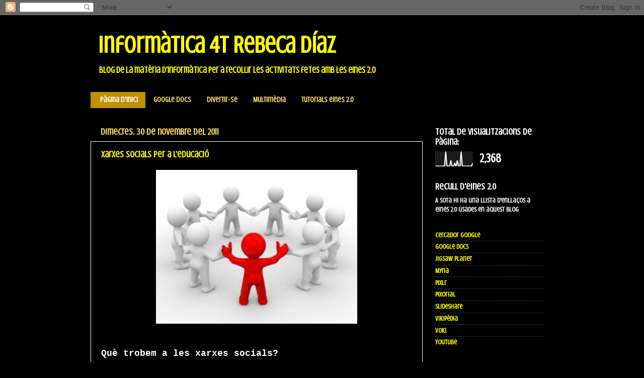

--- FILE ---
content_type: text/html; charset=UTF-8
request_url: https://rebekiiiitah.blogspot.com/
body_size: 14743
content:
<!DOCTYPE html>
<html class='v2' dir='ltr' lang='ca'>
<head>
<link href='https://www.blogger.com/static/v1/widgets/335934321-css_bundle_v2.css' rel='stylesheet' type='text/css'/>
<meta content='width=1100' name='viewport'/>
<meta content='text/html; charset=UTF-8' http-equiv='Content-Type'/>
<meta content='blogger' name='generator'/>
<link href='https://rebekiiiitah.blogspot.com/favicon.ico' rel='icon' type='image/x-icon'/>
<link href='http://rebekiiiitah.blogspot.com/' rel='canonical'/>
<link rel="alternate" type="application/atom+xml" title="Informàtica 4t Rebeca Díaz - Atom" href="https://rebekiiiitah.blogspot.com/feeds/posts/default" />
<link rel="alternate" type="application/rss+xml" title="Informàtica 4t Rebeca Díaz - RSS" href="https://rebekiiiitah.blogspot.com/feeds/posts/default?alt=rss" />
<link rel="service.post" type="application/atom+xml" title="Informàtica 4t Rebeca Díaz - Atom" href="https://www.blogger.com/feeds/1398396161695156377/posts/default" />
<link rel="me" href="https://www.blogger.com/profile/01630746820793482488" />
<!--Can't find substitution for tag [blog.ieCssRetrofitLinks]-->
<meta content='http://rebekiiiitah.blogspot.com/' property='og:url'/>
<meta content='Informàtica 4t Rebeca Díaz' property='og:title'/>
<meta content='Blog de la matèria d&#39;informàtica per a recollir les activitats fetes amb les eines 2.0' property='og:description'/>
<title>Informàtica 4t Rebeca Díaz</title>
<style type='text/css'>@font-face{font-family:'Crushed';font-style:normal;font-weight:400;font-display:swap;src:url(//fonts.gstatic.com/s/crushed/v32/U9Mc6dym6WXImTlFf1AVuaixPzHIug.woff2)format('woff2');unicode-range:U+0100-02BA,U+02BD-02C5,U+02C7-02CC,U+02CE-02D7,U+02DD-02FF,U+0304,U+0308,U+0329,U+1D00-1DBF,U+1E00-1E9F,U+1EF2-1EFF,U+2020,U+20A0-20AB,U+20AD-20C0,U+2113,U+2C60-2C7F,U+A720-A7FF;}@font-face{font-family:'Crushed';font-style:normal;font-weight:400;font-display:swap;src:url(//fonts.gstatic.com/s/crushed/v32/U9Mc6dym6WXImTlFf14VuaixPzE.woff2)format('woff2');unicode-range:U+0000-00FF,U+0131,U+0152-0153,U+02BB-02BC,U+02C6,U+02DA,U+02DC,U+0304,U+0308,U+0329,U+2000-206F,U+20AC,U+2122,U+2191,U+2193,U+2212,U+2215,U+FEFF,U+FFFD;}</style>
<style id='page-skin-1' type='text/css'><!--
/*-----------------------------------------------
Blogger Template Style
Name:     Picture Window
Designer: Blogger
URL:      www.blogger.com
----------------------------------------------- */
/* Content
----------------------------------------------- */
body {
font: normal bold 15px Crushed;
color: #ffffff;
background: #000000 none no-repeat scroll center center;
}
html body .region-inner {
min-width: 0;
max-width: 100%;
width: auto;
}
.content-outer {
font-size: 90%;
}
a:link {
text-decoration:none;
color: #ffff00;
}
a:visited {
text-decoration:none;
color: #f1c232;
}
a:hover {
text-decoration:underline;
color: #ffe599;
}
.content-outer {
background: transparent url(//www.blogblog.com/1kt/transparent/black50.png) repeat scroll top left;
-moz-border-radius: 0;
-webkit-border-radius: 0;
-goog-ms-border-radius: 0;
border-radius: 0;
-moz-box-shadow: 0 0 3px rgba(0, 0, 0, .15);
-webkit-box-shadow: 0 0 3px rgba(0, 0, 0, .15);
-goog-ms-box-shadow: 0 0 3px rgba(0, 0, 0, .15);
box-shadow: 0 0 3px rgba(0, 0, 0, .15);
margin: 0 auto;
}
.content-inner {
padding: 10px;
}
/* Header
----------------------------------------------- */
.header-outer {
background: transparent none repeat-x scroll top left;
_background-image: none;
color: #ffff00;
-moz-border-radius: 0;
-webkit-border-radius: 0;
-goog-ms-border-radius: 0;
border-radius: 0;
}
.Header img, .Header #header-inner {
-moz-border-radius: 0;
-webkit-border-radius: 0;
-goog-ms-border-radius: 0;
border-radius: 0;
}
.header-inner .Header .titlewrapper,
.header-inner .Header .descriptionwrapper {
padding-left: 30px;
padding-right: 30px;
}
.Header h1 {
font: normal bold 48px Crushed;
text-shadow: 1px 1px 3px rgba(0, 0, 0, 0.3);
}
.Header h1 a {
color: #ffff00;
}
.Header .description {
font-size: 130%;
}
/* Tabs
----------------------------------------------- */
.tabs-inner {
margin: .5em 15px 1em;
padding: 0;
}
.tabs-inner .section {
margin: 0;
}
.tabs-inner .widget ul {
padding: 0;
background: transparent none repeat scroll bottom;
-moz-border-radius: 0;
-webkit-border-radius: 0;
-goog-ms-border-radius: 0;
border-radius: 0;
}
.tabs-inner .widget li {
border: none;
}
.tabs-inner .widget li a {
display: inline-block;
padding: .5em 1em;
margin-right: 0;
color: #ffd966;
font: normal bold 15px Crushed;
-moz-border-radius: 0 0 0 0;
-webkit-border-top-left-radius: 0;
-webkit-border-top-right-radius: 0;
-goog-ms-border-radius: 0 0 0 0;
border-radius: 0 0 0 0;
background: transparent none no-repeat scroll top left;
border-right: 1px solid #000000;
}
.tabs-inner .widget li:first-child a {
padding-left: 1.25em;
-moz-border-radius-topleft: 0;
-moz-border-radius-bottomleft: 0;
-webkit-border-top-left-radius: 0;
-webkit-border-bottom-left-radius: 0;
-goog-ms-border-top-left-radius: 0;
-goog-ms-border-bottom-left-radius: 0;
border-top-left-radius: 0;
border-bottom-left-radius: 0;
}
.tabs-inner .widget li.selected a,
.tabs-inner .widget li a:hover {
position: relative;
z-index: 1;
background: #bf9000 none repeat scroll bottom;
color: #ffffff;
-moz-box-shadow: 0 0 0 rgba(0, 0, 0, .15);
-webkit-box-shadow: 0 0 0 rgba(0, 0, 0, .15);
-goog-ms-box-shadow: 0 0 0 rgba(0, 0, 0, .15);
box-shadow: 0 0 0 rgba(0, 0, 0, .15);
}
/* Headings
----------------------------------------------- */
h2 {
font: normal bold 18px Crushed;
text-transform: none;
color: #ffffff;
margin: .5em 0;
}
/* Main
----------------------------------------------- */
.main-outer {
background: transparent none repeat scroll top center;
-moz-border-radius: 0 0 0 0;
-webkit-border-top-left-radius: 0;
-webkit-border-top-right-radius: 0;
-webkit-border-bottom-left-radius: 0;
-webkit-border-bottom-right-radius: 0;
-goog-ms-border-radius: 0 0 0 0;
border-radius: 0 0 0 0;
-moz-box-shadow: 0 0 0 rgba(0, 0, 0, .15);
-webkit-box-shadow: 0 0 0 rgba(0, 0, 0, .15);
-goog-ms-box-shadow: 0 0 0 rgba(0, 0, 0, .15);
box-shadow: 0 0 0 rgba(0, 0, 0, .15);
}
.main-inner {
padding: 15px 20px 20px;
}
.main-inner .column-center-inner {
padding: 0 0;
}
.main-inner .column-left-inner {
padding-left: 0;
}
.main-inner .column-right-inner {
padding-right: 0;
}
/* Posts
----------------------------------------------- */
h3.post-title {
margin: 0;
font: normal bold 18px Crushed;
}
.comments h4 {
margin: 1em 0 0;
font: normal bold 18px Crushed;
}
.date-header span {
color: #ffd966;
}
.post-outer {
background-color: transparent;
border: solid 1px #ffffff;
-moz-border-radius: 0;
-webkit-border-radius: 0;
border-radius: 0;
-goog-ms-border-radius: 0;
padding: 15px 20px;
margin: 0 -20px 20px;
}
.post-body {
line-height: 1.4;
font-size: 110%;
position: relative;
}
.post-header {
margin: 0 0 1.5em;
color: #ffe599;
line-height: 1.6;
}
.post-footer {
margin: .5em 0 0;
color: #ffe599;
line-height: 1.6;
}
#blog-pager {
font-size: 140%
}
#comments .comment-author {
padding-top: 1.5em;
border-top: dashed 1px #ccc;
border-top: dashed 1px rgba(128, 128, 128, .5);
background-position: 0 1.5em;
}
#comments .comment-author:first-child {
padding-top: 0;
border-top: none;
}
.avatar-image-container {
margin: .2em 0 0;
}
/* Comments
----------------------------------------------- */
.comments .comments-content .icon.blog-author {
background-repeat: no-repeat;
background-image: url([data-uri]);
}
.comments .comments-content .loadmore a {
border-top: 1px solid #ffe599;
border-bottom: 1px solid #ffe599;
}
.comments .continue {
border-top: 2px solid #ffe599;
}
/* Widgets
----------------------------------------------- */
.widget ul, .widget #ArchiveList ul.flat {
padding: 0;
list-style: none;
}
.widget ul li, .widget #ArchiveList ul.flat li {
border-top: dashed 1px #ccc;
border-top: dashed 1px rgba(128, 128, 128, .5);
}
.widget ul li:first-child, .widget #ArchiveList ul.flat li:first-child {
border-top: none;
}
.widget .post-body ul {
list-style: disc;
}
.widget .post-body ul li {
border: none;
}
/* Footer
----------------------------------------------- */
.footer-outer {
color:#000000;
background: transparent none repeat scroll top center;
-moz-border-radius: 0 0 0 0;
-webkit-border-top-left-radius: 0;
-webkit-border-top-right-radius: 0;
-webkit-border-bottom-left-radius: 0;
-webkit-border-bottom-right-radius: 0;
-goog-ms-border-radius: 0 0 0 0;
border-radius: 0 0 0 0;
-moz-box-shadow: 0 0 0 rgba(0, 0, 0, .15);
-webkit-box-shadow: 0 0 0 rgba(0, 0, 0, .15);
-goog-ms-box-shadow: 0 0 0 rgba(0, 0, 0, .15);
box-shadow: 0 0 0 rgba(0, 0, 0, .15);
}
.footer-inner {
padding: 10px 20px 20px;
}
.footer-outer a {
color: #ffff00;
}
.footer-outer a:visited {
color: #f1c232;
}
.footer-outer a:hover {
color: #bf9000;
}
.footer-outer .widget h2 {
color: #000000;
}
/* Mobile
----------------------------------------------- */
html body.mobile {
height: auto;
}
html body.mobile {
min-height: 480px;
background-size: 100% auto;
}
.mobile .body-fauxcolumn-outer {
background: transparent none repeat scroll top left;
}
html .mobile .mobile-date-outer, html .mobile .blog-pager {
border-bottom: none;
background: transparent none repeat scroll top center;
margin-bottom: 10px;
}
.mobile .date-outer {
background: transparent none repeat scroll top center;
}
.mobile .header-outer, .mobile .main-outer,
.mobile .post-outer, .mobile .footer-outer {
-moz-border-radius: 0;
-webkit-border-radius: 0;
-goog-ms-border-radius: 0;
border-radius: 0;
}
.mobile .content-outer,
.mobile .main-outer,
.mobile .post-outer {
background: inherit;
border: none;
}
.mobile .content-outer {
font-size: 100%;
}
.mobile-link-button {
background-color: #ffff00;
}
.mobile-link-button a:link, .mobile-link-button a:visited {
color: transparent;
}
.mobile-index-contents {
color: #ffffff;
}
.mobile .tabs-inner .PageList .widget-content {
background: #bf9000 none repeat scroll bottom;
color: #ffffff;
}
.mobile .tabs-inner .PageList .widget-content .pagelist-arrow {
border-left: 1px solid #000000;
}

--></style>
<style id='template-skin-1' type='text/css'><!--
body {
min-width: 970px;
}
.content-outer, .content-fauxcolumn-outer, .region-inner {
min-width: 970px;
max-width: 970px;
_width: 970px;
}
.main-inner .columns {
padding-left: 0px;
padding-right: 260px;
}
.main-inner .fauxcolumn-center-outer {
left: 0px;
right: 260px;
/* IE6 does not respect left and right together */
_width: expression(this.parentNode.offsetWidth -
parseInt("0px") -
parseInt("260px") + 'px');
}
.main-inner .fauxcolumn-left-outer {
width: 0px;
}
.main-inner .fauxcolumn-right-outer {
width: 260px;
}
.main-inner .column-left-outer {
width: 0px;
right: 100%;
margin-left: -0px;
}
.main-inner .column-right-outer {
width: 260px;
margin-right: -260px;
}
#layout {
min-width: 0;
}
#layout .content-outer {
min-width: 0;
width: 800px;
}
#layout .region-inner {
min-width: 0;
width: auto;
}
body#layout div.add_widget {
padding: 8px;
}
body#layout div.add_widget a {
margin-left: 32px;
}
--></style>
<link href='https://www.blogger.com/dyn-css/authorization.css?targetBlogID=1398396161695156377&amp;zx=100f2f42-e9bd-4428-8651-177d9672cf19' media='none' onload='if(media!=&#39;all&#39;)media=&#39;all&#39;' rel='stylesheet'/><noscript><link href='https://www.blogger.com/dyn-css/authorization.css?targetBlogID=1398396161695156377&amp;zx=100f2f42-e9bd-4428-8651-177d9672cf19' rel='stylesheet'/></noscript>
<meta name='google-adsense-platform-account' content='ca-host-pub-1556223355139109'/>
<meta name='google-adsense-platform-domain' content='blogspot.com'/>

</head>
<body class='loading variant-screen'>
<div class='navbar section' id='navbar' name='Barra de navegació'><div class='widget Navbar' data-version='1' id='Navbar1'><script type="text/javascript">
    function setAttributeOnload(object, attribute, val) {
      if(window.addEventListener) {
        window.addEventListener('load',
          function(){ object[attribute] = val; }, false);
      } else {
        window.attachEvent('onload', function(){ object[attribute] = val; });
      }
    }
  </script>
<div id="navbar-iframe-container"></div>
<script type="text/javascript" src="https://apis.google.com/js/platform.js"></script>
<script type="text/javascript">
      gapi.load("gapi.iframes:gapi.iframes.style.bubble", function() {
        if (gapi.iframes && gapi.iframes.getContext) {
          gapi.iframes.getContext().openChild({
              url: 'https://www.blogger.com/navbar/1398396161695156377?origin\x3dhttps://rebekiiiitah.blogspot.com',
              where: document.getElementById("navbar-iframe-container"),
              id: "navbar-iframe"
          });
        }
      });
    </script><script type="text/javascript">
(function() {
var script = document.createElement('script');
script.type = 'text/javascript';
script.src = '//pagead2.googlesyndication.com/pagead/js/google_top_exp.js';
var head = document.getElementsByTagName('head')[0];
if (head) {
head.appendChild(script);
}})();
</script>
</div></div>
<div itemscope='itemscope' itemtype='http://schema.org/Blog' style='display: none;'>
<meta content='Informàtica 4t Rebeca Díaz' itemprop='name'/>
</div>
<div class='body-fauxcolumns'>
<div class='fauxcolumn-outer body-fauxcolumn-outer'>
<div class='cap-top'>
<div class='cap-left'></div>
<div class='cap-right'></div>
</div>
<div class='fauxborder-left'>
<div class='fauxborder-right'></div>
<div class='fauxcolumn-inner'>
</div>
</div>
<div class='cap-bottom'>
<div class='cap-left'></div>
<div class='cap-right'></div>
</div>
</div>
</div>
<div class='content'>
<div class='content-fauxcolumns'>
<div class='fauxcolumn-outer content-fauxcolumn-outer'>
<div class='cap-top'>
<div class='cap-left'></div>
<div class='cap-right'></div>
</div>
<div class='fauxborder-left'>
<div class='fauxborder-right'></div>
<div class='fauxcolumn-inner'>
</div>
</div>
<div class='cap-bottom'>
<div class='cap-left'></div>
<div class='cap-right'></div>
</div>
</div>
</div>
<div class='content-outer'>
<div class='content-cap-top cap-top'>
<div class='cap-left'></div>
<div class='cap-right'></div>
</div>
<div class='fauxborder-left content-fauxborder-left'>
<div class='fauxborder-right content-fauxborder-right'></div>
<div class='content-inner'>
<header>
<div class='header-outer'>
<div class='header-cap-top cap-top'>
<div class='cap-left'></div>
<div class='cap-right'></div>
</div>
<div class='fauxborder-left header-fauxborder-left'>
<div class='fauxborder-right header-fauxborder-right'></div>
<div class='region-inner header-inner'>
<div class='header section' id='header' name='Capçalera'><div class='widget Header' data-version='1' id='Header1'>
<div id='header-inner'>
<div class='titlewrapper'>
<h1 class='title'>
Informàtica 4t Rebeca Díaz
</h1>
</div>
<div class='descriptionwrapper'>
<p class='description'><span>Blog de la matèria d'informàtica per a recollir les activitats fetes amb les eines 2.0</span></p>
</div>
</div>
</div></div>
</div>
</div>
<div class='header-cap-bottom cap-bottom'>
<div class='cap-left'></div>
<div class='cap-right'></div>
</div>
</div>
</header>
<div class='tabs-outer'>
<div class='tabs-cap-top cap-top'>
<div class='cap-left'></div>
<div class='cap-right'></div>
</div>
<div class='fauxborder-left tabs-fauxborder-left'>
<div class='fauxborder-right tabs-fauxborder-right'></div>
<div class='region-inner tabs-inner'>
<div class='tabs section' id='crosscol' name='Multicolumnes'><div class='widget PageList' data-version='1' id='PageList1'>
<h2>Pàgines</h2>
<div class='widget-content'>
<ul>
<li class='selected'>
<a href='https://rebekiiiitah.blogspot.com/'>Pàgina d'inici</a>
</li>
<li>
<a href='https://rebekiiiitah.blogspot.com/p/google-docs.html'>Google Docs</a>
</li>
<li>
<a href='https://rebekiiiitah.blogspot.com/p/divertir-se.html'>Divertir-se</a>
</li>
<li>
<a href='https://rebekiiiitah.blogspot.com/p/multimedia.html'>Multimèdia</a>
</li>
<li>
<a href='https://rebekiiiitah.blogspot.com/p/tutorials-eines-20.html'>Tutorials eines 2.0</a>
</li>
</ul>
<div class='clear'></div>
</div>
</div></div>
<div class='tabs no-items section' id='crosscol-overflow' name='Cross-Column 2'></div>
</div>
</div>
<div class='tabs-cap-bottom cap-bottom'>
<div class='cap-left'></div>
<div class='cap-right'></div>
</div>
</div>
<div class='main-outer'>
<div class='main-cap-top cap-top'>
<div class='cap-left'></div>
<div class='cap-right'></div>
</div>
<div class='fauxborder-left main-fauxborder-left'>
<div class='fauxborder-right main-fauxborder-right'></div>
<div class='region-inner main-inner'>
<div class='columns fauxcolumns'>
<div class='fauxcolumn-outer fauxcolumn-center-outer'>
<div class='cap-top'>
<div class='cap-left'></div>
<div class='cap-right'></div>
</div>
<div class='fauxborder-left'>
<div class='fauxborder-right'></div>
<div class='fauxcolumn-inner'>
</div>
</div>
<div class='cap-bottom'>
<div class='cap-left'></div>
<div class='cap-right'></div>
</div>
</div>
<div class='fauxcolumn-outer fauxcolumn-left-outer'>
<div class='cap-top'>
<div class='cap-left'></div>
<div class='cap-right'></div>
</div>
<div class='fauxborder-left'>
<div class='fauxborder-right'></div>
<div class='fauxcolumn-inner'>
</div>
</div>
<div class='cap-bottom'>
<div class='cap-left'></div>
<div class='cap-right'></div>
</div>
</div>
<div class='fauxcolumn-outer fauxcolumn-right-outer'>
<div class='cap-top'>
<div class='cap-left'></div>
<div class='cap-right'></div>
</div>
<div class='fauxborder-left'>
<div class='fauxborder-right'></div>
<div class='fauxcolumn-inner'>
</div>
</div>
<div class='cap-bottom'>
<div class='cap-left'></div>
<div class='cap-right'></div>
</div>
</div>
<!-- corrects IE6 width calculation -->
<div class='columns-inner'>
<div class='column-center-outer'>
<div class='column-center-inner'>
<div class='main section' id='main' name='Principal'><div class='widget Blog' data-version='1' id='Blog1'>
<div class='blog-posts hfeed'>

          <div class="date-outer">
        
<h2 class='date-header'><span>dimecres, 30 de novembre del 2011</span></h2>

          <div class="date-posts">
        
<div class='post-outer'>
<div class='post hentry uncustomized-post-template' itemprop='blogPost' itemscope='itemscope' itemtype='http://schema.org/BlogPosting'>
<meta content='http://www.enriquedans.com/wp-content/uploads/2008/03/redessociales.jpg' itemprop='image_url'/>
<meta content='1398396161695156377' itemprop='blogId'/>
<meta content='20198208035265402' itemprop='postId'/>
<a name='20198208035265402'></a>
<h3 class='post-title entry-title' itemprop='name'>
<a href='https://rebekiiiitah.blogspot.com/2011/11/xarxes-socials-per-leducacio.html'>Xarxes socials per a l'educació</a>
</h3>
<div class='post-header'>
<div class='post-header-line-1'></div>
</div>
<div class='post-body entry-content' id='post-body-20198208035265402' itemprop='description articleBody'>
<div class="separator" style="clear: both; text-align: center;">
<a href="http://www.enriquedans.com/wp-content/uploads/2008/03/redessociales.jpg" imageanchor="1" style="margin-left: 1em; margin-right: 1em;"><span class="Apple-style-span" style="background-color: black; color: white;"><img border="0" height="306" src="https://lh3.googleusercontent.com/blogger_img_proxy/AEn0k_tT9pRU3P6CT0hmrcYsfYh6Ui9F-pQD6vrQjvRRhh61GSgvJNA0B0Z4fNVY_BremLR5PlFtI2aS-4gsP82khz5sSad6jYiPTfVCl7boGuoiVCwHFoqId0ru2cMMP4zAXRfFBaft7mQb7R52=s0-d" width="400"></span></a></div>
<span class="Apple-style-span" style="background-color: black; color: white;"><br /></span><br />
<b><span style="font-size: large;"><span style="background-color: black; color: white; font-family: 'Courier New', Courier, monospace;">Què trobem a les xarxes socials?</span></span></b><br />
<ul>
<li style="font-family: &quot;Courier New&quot;,Courier,monospace;"><span style="background-color: black; color: white; font-size: large;">Missatges en el perfil</span></li>
<li style="font-family: &quot;Courier New&quot;,Courier,monospace;"><span style="background-color: black; color: white; font-size: large;">Compartir objectes</span></li>
<li style="font-family: &quot;Courier New&quot;,Courier,monospace;"><span style="background-color: black; color: white; font-size: large;">Sistemes de conversa</span></li>
<li style="font-family: &quot;Courier New&quot;,Courier,monospace;"><span style="background-color: black; color: white; font-size: large;">Publicació de notes</span></li>
<li style="font-family: &quot;Courier New&quot;,Courier,monospace;"><span style="background-color: black; color: white; font-size: large;">Missatges privats</span></li>
<li style="font-family: &quot;Courier New&quot;,Courier,monospace;"><span style="background-color: black; color: white; font-size: large;">Comentaris en els objectes compartits</span></li>
<li style="font-family: &quot;Courier New&quot;,Courier,monospace;"><span style="background-color: black; color: white; font-size: large;">Grups</span></li>
<li><span style="font-size: large;"><span style="background-color: black; color: white; font-family: 'Courier New', Courier, monospace;">Xat individual o en grups</span></span></li>
</ul>
<br />
<div style='clear: both;'></div>
</div>
<div class='post-footer'>
<div class='post-footer-line post-footer-line-1'>
<span class='post-author vcard'>
Publicat per
<span class='fn' itemprop='author' itemscope='itemscope' itemtype='http://schema.org/Person'>
<meta content='https://www.blogger.com/profile/01630746820793482488' itemprop='url'/>
<a class='g-profile' href='https://www.blogger.com/profile/01630746820793482488' rel='author' title='author profile'>
<span itemprop='name'>Rebecca</span>
</a>
</span>
</span>
<span class='post-timestamp'>
a
<meta content='http://rebekiiiitah.blogspot.com/2011/11/xarxes-socials-per-leducacio.html' itemprop='url'/>
<a class='timestamp-link' href='https://rebekiiiitah.blogspot.com/2011/11/xarxes-socials-per-leducacio.html' rel='bookmark' title='permanent link'><abbr class='published' itemprop='datePublished' title='2011-11-30T12:21:00+01:00'>12:21</abbr></a>
</span>
<span class='post-comment-link'>
<a class='comment-link' href='https://rebekiiiitah.blogspot.com/2011/11/xarxes-socials-per-leducacio.html#comment-form' onclick=''>
Cap comentari:
  </a>
</span>
<span class='post-icons'>
<span class='item-control blog-admin pid-277550802'>
<a href='https://www.blogger.com/post-edit.g?blogID=1398396161695156377&postID=20198208035265402&from=pencil' title='Modificar el missatge'>
<img alt='' class='icon-action' height='18' src='https://resources.blogblog.com/img/icon18_edit_allbkg.gif' width='18'/>
</a>
</span>
</span>
<div class='post-share-buttons goog-inline-block'>
<a class='goog-inline-block share-button sb-email' href='https://www.blogger.com/share-post.g?blogID=1398396161695156377&postID=20198208035265402&target=email' target='_blank' title='Envia per correu electrònic'><span class='share-button-link-text'>Envia per correu electrònic</span></a><a class='goog-inline-block share-button sb-blog' href='https://www.blogger.com/share-post.g?blogID=1398396161695156377&postID=20198208035265402&target=blog' onclick='window.open(this.href, "_blank", "height=270,width=475"); return false;' target='_blank' title='BlogThis!'><span class='share-button-link-text'>BlogThis!</span></a><a class='goog-inline-block share-button sb-twitter' href='https://www.blogger.com/share-post.g?blogID=1398396161695156377&postID=20198208035265402&target=twitter' target='_blank' title='Comparteix a X'><span class='share-button-link-text'>Comparteix a X</span></a><a class='goog-inline-block share-button sb-facebook' href='https://www.blogger.com/share-post.g?blogID=1398396161695156377&postID=20198208035265402&target=facebook' onclick='window.open(this.href, "_blank", "height=430,width=640"); return false;' target='_blank' title='Comparteix a Facebook'><span class='share-button-link-text'>Comparteix a Facebook</span></a><a class='goog-inline-block share-button sb-pinterest' href='https://www.blogger.com/share-post.g?blogID=1398396161695156377&postID=20198208035265402&target=pinterest' target='_blank' title='Comparteix a Pinterest'><span class='share-button-link-text'>Comparteix a Pinterest</span></a>
</div>
</div>
<div class='post-footer-line post-footer-line-2'>
<span class='post-labels'>
Etiquetes de comentaris:
<a href='https://rebekiiiitah.blogspot.com/search/label/web%202.0' rel='tag'>web 2.0</a>,
<a href='https://rebekiiiitah.blogspot.com/search/label/xarxes%20socials' rel='tag'>xarxes socials</a>
</span>
</div>
<div class='post-footer-line post-footer-line-3'>
<span class='post-location'>
</span>
</div>
</div>
</div>
</div>

          </div></div>
        

          <div class="date-outer">
        
<h2 class='date-header'><span>dimarts, 25 d&#8217;octubre del 2011</span></h2>

          <div class="date-posts">
        
<div class='post-outer'>
<div class='post hentry uncustomized-post-template' itemprop='blogPost' itemscope='itemscope' itemtype='http://schema.org/BlogPosting'>
<meta content='1398396161695156377' itemprop='blogId'/>
<meta content='2856740181499272118' itemprop='postId'/>
<a name='2856740181499272118'></a>
<h3 class='post-title entry-title' itemprop='name'>
<a href='https://rebekiiiitah.blogspot.com/2011/10/que-son-les-eines-20.html'>Què són les eines 2.0?</a>
</h3>
<div class='post-header'>
<div class='post-header-line-1'></div>
</div>
<div class='post-body entry-content' id='post-body-2856740181499272118' itemprop='description articleBody'>
<div>
<span class="Apple-style-span" style="background-color: black; font-family: 'Courier New', Courier, monospace; font-size: large;"><span class="Apple-style-span" style="color: white;">Les eines 2.0 ens permeten usar internet per a: </span><b><span class="Apple-style-span" style="color: #bf9000;">Comunicar, Compartir, Col&#183;laborar i Divertir-se.</span></b></span><br />
<div>
<span class="Apple-style-span" style="background-color: black;"><span class="Apple-style-span" style="color: white;"><br /></span></span></div>
<div style="text-align: center;">
<span class="Apple-style-span" style="background-color: black;"><span class="Apple-style-span" style="color: white;"><iframe frameborder="0" height="420" src="http://www.dailymotion.com/embed/video/x2ax7x?foreground=%23EBD500&amp;highlight=%23F2A136&amp;background=%23171D18" width="560"></iframe></span></span></div>
</div>
<a href="http://www.dailymotion.com/video/x2ax7x_web-2-0-y-educacion_tech" target="_blank"></a><i><a href="http://www.dailymotion.com/eduprograms" target="_blank"><br /></a></i>
<div style='clear: both;'></div>
</div>
<div class='post-footer'>
<div class='post-footer-line post-footer-line-1'>
<span class='post-author vcard'>
Publicat per
<span class='fn' itemprop='author' itemscope='itemscope' itemtype='http://schema.org/Person'>
<meta content='https://www.blogger.com/profile/01630746820793482488' itemprop='url'/>
<a class='g-profile' href='https://www.blogger.com/profile/01630746820793482488' rel='author' title='author profile'>
<span itemprop='name'>Rebecca</span>
</a>
</span>
</span>
<span class='post-timestamp'>
a
<meta content='http://rebekiiiitah.blogspot.com/2011/10/que-son-les-eines-20.html' itemprop='url'/>
<a class='timestamp-link' href='https://rebekiiiitah.blogspot.com/2011/10/que-son-les-eines-20.html' rel='bookmark' title='permanent link'><abbr class='published' itemprop='datePublished' title='2011-10-25T10:45:00+02:00'>10:45</abbr></a>
</span>
<span class='post-comment-link'>
<a class='comment-link' href='https://rebekiiiitah.blogspot.com/2011/10/que-son-les-eines-20.html#comment-form' onclick=''>
Cap comentari:
  </a>
</span>
<span class='post-icons'>
<span class='item-control blog-admin pid-277550802'>
<a href='https://www.blogger.com/post-edit.g?blogID=1398396161695156377&postID=2856740181499272118&from=pencil' title='Modificar el missatge'>
<img alt='' class='icon-action' height='18' src='https://resources.blogblog.com/img/icon18_edit_allbkg.gif' width='18'/>
</a>
</span>
</span>
<div class='post-share-buttons goog-inline-block'>
<a class='goog-inline-block share-button sb-email' href='https://www.blogger.com/share-post.g?blogID=1398396161695156377&postID=2856740181499272118&target=email' target='_blank' title='Envia per correu electrònic'><span class='share-button-link-text'>Envia per correu electrònic</span></a><a class='goog-inline-block share-button sb-blog' href='https://www.blogger.com/share-post.g?blogID=1398396161695156377&postID=2856740181499272118&target=blog' onclick='window.open(this.href, "_blank", "height=270,width=475"); return false;' target='_blank' title='BlogThis!'><span class='share-button-link-text'>BlogThis!</span></a><a class='goog-inline-block share-button sb-twitter' href='https://www.blogger.com/share-post.g?blogID=1398396161695156377&postID=2856740181499272118&target=twitter' target='_blank' title='Comparteix a X'><span class='share-button-link-text'>Comparteix a X</span></a><a class='goog-inline-block share-button sb-facebook' href='https://www.blogger.com/share-post.g?blogID=1398396161695156377&postID=2856740181499272118&target=facebook' onclick='window.open(this.href, "_blank", "height=430,width=640"); return false;' target='_blank' title='Comparteix a Facebook'><span class='share-button-link-text'>Comparteix a Facebook</span></a><a class='goog-inline-block share-button sb-pinterest' href='https://www.blogger.com/share-post.g?blogID=1398396161695156377&postID=2856740181499272118&target=pinterest' target='_blank' title='Comparteix a Pinterest'><span class='share-button-link-text'>Comparteix a Pinterest</span></a>
</div>
</div>
<div class='post-footer-line post-footer-line-2'>
<span class='post-labels'>
Etiquetes de comentaris:
<a href='https://rebekiiiitah.blogspot.com/search/label/Blogger' rel='tag'>Blogger</a>,
<a href='https://rebekiiiitah.blogspot.com/search/label/eines%202.0' rel='tag'>eines 2.0</a>,
<a href='https://rebekiiiitah.blogspot.com/search/label/Google' rel='tag'>Google</a>,
<a href='https://rebekiiiitah.blogspot.com/search/label/web%202.0' rel='tag'>web 2.0</a>
</span>
</div>
<div class='post-footer-line post-footer-line-3'>
<span class='post-location'>
</span>
</div>
</div>
</div>
</div>

          </div></div>
        

          <div class="date-outer">
        
<h2 class='date-header'><span>divendres, 14 d&#8217;octubre del 2011</span></h2>

          <div class="date-posts">
        
<div class='post-outer'>
<div class='post hentry uncustomized-post-template' itemprop='blogPost' itemscope='itemscope' itemtype='http://schema.org/BlogPosting'>
<meta content='http://jenesaispop.com/wp-content/uploads/2010/02/blogger-logo.jpg' itemprop='image_url'/>
<meta content='1398396161695156377' itemprop='blogId'/>
<meta content='5535636255564863108' itemprop='postId'/>
<a name='5535636255564863108'></a>
<h3 class='post-title entry-title' itemprop='name'>
<a href='https://rebekiiiitah.blogspot.com/2011/10/creem-un-bloc-de-la-materia.html'>Creem un bloc de la matèria</a>
</h3>
<div class='post-header'>
<div class='post-header-line-1'></div>
</div>
<div class='post-body entry-content' id='post-body-5535636255564863108' itemprop='description articleBody'>
<div>
<span class="Apple-style-span"><span class="Apple-style-span" style="background-color: black; font-family: 'Courier New', Courier, monospace; font-size: large;"><span style="color: white;">Creem aquest blog</span><span class="Apple-style-span" style="color: white;"> per a recollir les diferents activitats que generarem amb les </span><b><span class="Apple-style-span" style="color: #f1c232;">eines 2.0</span></b></span></span></div>
<div>
<div>
<span class="Apple-style-span"><span class="Apple-style-span" style="background-color: black; color: white; font-family: 'Courier New', Courier, monospace; font-size: large;"><br /></span></span></div>
<div>
<span style="background-color: black; color: white; font-family: 'Courier New', Courier, monospace; font-size: large;">En
 els blogs hem de distingir entre la pàgina d'inici que és on es 
publiquen les entrades (posts, escrits, entrades, articles, ...) amb 
ordenació cronològica i les pàgines que no tenen aquesta ordenació 
cronològica.&nbsp;</span></div>
<div>
<span class="Apple-style-span"><span class="Apple-style-span" style="background-color: black; color: white; font-family: 'Courier New', Courier, monospace; font-size: large;"><br /></span></span></div>
<div>
<span style="background-color: black; color: white; font-family: 'Courier New', Courier, monospace; font-size: large;">També són importants les etiquetes i els comentaris.</span></div>
<div style="font-family: Verdana, sans-serif;">
<br /></div>
<div class="separator" style="clear: both; color: black; font-family: Verdana, sans-serif; text-align: center;">
<a href="http://jenesaispop.com/wp-content/uploads/2010/02/blogger-logo.jpg" imageanchor="1" style="margin-left: 1em; margin-right: 1em;"><img border="0" height="318" src="https://lh3.googleusercontent.com/blogger_img_proxy/AEn0k_sFvHuQy7kU1RwNbJMlw1Jtja_aQTaBinDfRnB18UmTGQu_07Gg106zH4x7UPR5ui3ZQRlvSJQqQzEdfj65s73mX_rH8iRNoy_W0qFIn8vva598rZ_S7KioKVjGOvV0hOAYt8a2=s0-d" width="320"></a></div>
<div class="separator" style="clear: both; color: black; font-family: Verdana, sans-serif; text-align: center;">
<a href="https://blogger.googleusercontent.com/img/b/R29vZ2xl/AVvXsEiCNGdS9RWXnPKvxR9n-1XKGyzGDT8PsZy2UaE_eMI8K8kyuk6VDolDmT8SW-yRP0N30J7J2cqQF8tkS6xQZVyIycpxRPPltSvLj1xKEZQSyKrCzamH2TgooAzmkKJzQKrL7xS-tUz9y3x6/s1600/blogger-logo.png" imageanchor="1" style="background-color: black; margin-left: 1em; margin-right: 1em;"><br /></a></div>
</div>
<span class="Apple-style-span" style="background-color: black;"><br /></span><br />
<span class="Apple-style-span" style="background-color: black;"><br /></span><br />
<br />
<div style='clear: both;'></div>
</div>
<div class='post-footer'>
<div class='post-footer-line post-footer-line-1'>
<span class='post-author vcard'>
Publicat per
<span class='fn' itemprop='author' itemscope='itemscope' itemtype='http://schema.org/Person'>
<meta content='https://www.blogger.com/profile/01630746820793482488' itemprop='url'/>
<a class='g-profile' href='https://www.blogger.com/profile/01630746820793482488' rel='author' title='author profile'>
<span itemprop='name'>Rebecca</span>
</a>
</span>
</span>
<span class='post-timestamp'>
a
<meta content='http://rebekiiiitah.blogspot.com/2011/10/creem-un-bloc-de-la-materia.html' itemprop='url'/>
<a class='timestamp-link' href='https://rebekiiiitah.blogspot.com/2011/10/creem-un-bloc-de-la-materia.html' rel='bookmark' title='permanent link'><abbr class='published' itemprop='datePublished' title='2011-10-14T10:24:00+02:00'>10:24</abbr></a>
</span>
<span class='post-comment-link'>
<a class='comment-link' href='https://rebekiiiitah.blogspot.com/2011/10/creem-un-bloc-de-la-materia.html#comment-form' onclick=''>
Cap comentari:
  </a>
</span>
<span class='post-icons'>
<span class='item-control blog-admin pid-277550802'>
<a href='https://www.blogger.com/post-edit.g?blogID=1398396161695156377&postID=5535636255564863108&from=pencil' title='Modificar el missatge'>
<img alt='' class='icon-action' height='18' src='https://resources.blogblog.com/img/icon18_edit_allbkg.gif' width='18'/>
</a>
</span>
</span>
<div class='post-share-buttons goog-inline-block'>
<a class='goog-inline-block share-button sb-email' href='https://www.blogger.com/share-post.g?blogID=1398396161695156377&postID=5535636255564863108&target=email' target='_blank' title='Envia per correu electrònic'><span class='share-button-link-text'>Envia per correu electrònic</span></a><a class='goog-inline-block share-button sb-blog' href='https://www.blogger.com/share-post.g?blogID=1398396161695156377&postID=5535636255564863108&target=blog' onclick='window.open(this.href, "_blank", "height=270,width=475"); return false;' target='_blank' title='BlogThis!'><span class='share-button-link-text'>BlogThis!</span></a><a class='goog-inline-block share-button sb-twitter' href='https://www.blogger.com/share-post.g?blogID=1398396161695156377&postID=5535636255564863108&target=twitter' target='_blank' title='Comparteix a X'><span class='share-button-link-text'>Comparteix a X</span></a><a class='goog-inline-block share-button sb-facebook' href='https://www.blogger.com/share-post.g?blogID=1398396161695156377&postID=5535636255564863108&target=facebook' onclick='window.open(this.href, "_blank", "height=430,width=640"); return false;' target='_blank' title='Comparteix a Facebook'><span class='share-button-link-text'>Comparteix a Facebook</span></a><a class='goog-inline-block share-button sb-pinterest' href='https://www.blogger.com/share-post.g?blogID=1398396161695156377&postID=5535636255564863108&target=pinterest' target='_blank' title='Comparteix a Pinterest'><span class='share-button-link-text'>Comparteix a Pinterest</span></a>
</div>
</div>
<div class='post-footer-line post-footer-line-2'>
<span class='post-labels'>
Etiquetes de comentaris:
<a href='https://rebekiiiitah.blogspot.com/search/label/Blogger' rel='tag'>Blogger</a>,
<a href='https://rebekiiiitah.blogspot.com/search/label/Google' rel='tag'>Google</a>,
<a href='https://rebekiiiitah.blogspot.com/search/label/web%202.0' rel='tag'>web 2.0</a>
</span>
</div>
<div class='post-footer-line post-footer-line-3'>
<span class='post-location'>
</span>
</div>
</div>
</div>
</div>

        </div></div>
      
</div>
<div class='blog-pager' id='blog-pager'>
<a class='home-link' href='https://rebekiiiitah.blogspot.com/'>Inici</a>
</div>
<div class='clear'></div>
<div class='blog-feeds'>
<div class='feed-links'>
Subscriure's a:
<a class='feed-link' href='https://rebekiiiitah.blogspot.com/feeds/posts/default' target='_blank' type='application/atom+xml'>Comentaris (Atom)</a>
</div>
</div>
</div></div>
</div>
</div>
<div class='column-left-outer'>
<div class='column-left-inner'>
<aside>
</aside>
</div>
</div>
<div class='column-right-outer'>
<div class='column-right-inner'>
<aside>
<div class='sidebar section' id='sidebar-right-1'><div class='widget Stats' data-version='1' id='Stats1'>
<h2>Total de visualitzacions de pàgina:</h2>
<div class='widget-content'>
<div id='Stats1_content' style='display: none;'>
<script src='https://www.gstatic.com/charts/loader.js' type='text/javascript'></script>
<span id='Stats1_sparklinespan' style='display:inline-block; width:75px; height:30px'></span>
<span class='counter-wrapper text-counter-wrapper' id='Stats1_totalCount'>
</span>
<div class='clear'></div>
</div>
</div>
</div><div class='widget Text' data-version='1' id='Text1'>
<h2 class='title'>Recull d'eines 2.0</h2>
<div class='widget-content'>
<span><span class="Apple-style-span" >A sota hi ha una llista d'enllaços a eines 2.0 usades en aquest blog</span><br/></span>
</div>
<div class='clear'></div>
</div><div class='widget LinkList' data-version='1' id='LinkList1'>
<div class='widget-content'>
<ul>
<li><a href='http://www.google.es/'>Cercador Google</a></li>
<li><a href='https://docs.google.com/'>Google DOCS</a></li>
<li><a href='http://www.jigsawplanet.com/'>Jigsaw Planet</a></li>
<li><a href='http://www.aviary.com/online/audio-editor'>Myna</a></li>
<li><a href='http://pixlr.com/editor/'>Pixlr</a></li>
<li><a href='http://www.pixorial.com/'>Pixorial</a></li>
<li><a href='http://www.slideshare.net/'>Slideshare</a></li>
<li><a href='http://ca.wikipedia.org/'>Vikipèdia</a></li>
<li><a href='http://www.voki.com/'>Voki</a></li>
<li><a href="//www.youtube.com/">YouTube</a></li>
</ul>
<div class='clear'></div>
</div>
</div><div class='widget BlogList' data-version='1' id='BlogList1'>
<h2 class='title'>Els blocs dels companys del grup 1</h2>
<div class='widget-content'>
<div class='blog-list-container' id='BlogList1_container'>
<ul id='BlogList1_blogs'>
<li style='display: block;'>
<div class='blog-icon'>
<img data-lateloadsrc='https://lh3.googleusercontent.com/blogger_img_proxy/AEn0k_slvZFoGTQVxYjarmnlQXGgUj6kcnoBWv2Wi9DiYp-08Lv-LDq37KOBF1SksIjGl5LnhlXZBRg7HSH44KHnyF6ansHqOZIv8E84tOY=s16-w16-h16' height='16' width='16'/>
</div>
<div class='blog-content'>
<div class='blog-title'>
<a href='http://rider013.blogspot.com/' target='_blank'>
Albert García</a>
</div>
<div class='item-content'>
</div>
</div>
<div style='clear: both;'></div>
</li>
<li style='display: block;'>
<div class='blog-icon'>
<img data-lateloadsrc='https://lh3.googleusercontent.com/blogger_img_proxy/AEn0k_tFzR7OZaWxj4BMDDGen597wL4XVSWnZQG0LnO5-g-MHYgeB597TTqGHQ5_cBaTxFTmvtRoCKMl3mNuP2E70yIg4MyND9-RVyWXHcU=s16-w16-h16' height='16' width='16'/>
</div>
<div class='blog-content'>
<div class='blog-title'>
<a href='http://rider052.blogspot.com/' target='_blank'>
Aleix Plana</a>
</div>
<div class='item-content'>
</div>
</div>
<div style='clear: both;'></div>
</li>
<li style='display: block;'>
<div class='blog-icon'>
<img data-lateloadsrc='https://lh3.googleusercontent.com/blogger_img_proxy/AEn0k_u9vMe41oaVg7FjP-u3_G5WD1vOKuaSddzre7iOc7vcjZqzphOHzVSek5WJqcKlTUbnXrCzWAL1svBB4KYwtqldzHODUDR7EZkYIZWt9-XZQw=s16-w16-h16' height='16' width='16'/>
</div>
<div class='blog-content'>
<div class='blog-title'>
<a href='http://alexpmartinez.blogspot.com/' target='_blank'>
Alex Peñalver</a>
</div>
<div class='item-content'>
</div>
</div>
<div style='clear: both;'></div>
</li>
<li style='display: block;'>
<div class='blog-icon'>
<img data-lateloadsrc='https://lh3.googleusercontent.com/blogger_img_proxy/AEn0k_swBCGke2yESOEs0vdkiuVwY_wnHV5ytKaSkR-D3cW47OxrFRa5w53G_nBK-lRy-2sUWR-jcb74_iHr3oZf9aih4WYw4zlJrxdyIVIEZjnyEzhlwK8=s16-w16-h16' height='16' width='16'/>
</div>
<div class='blog-content'>
<div class='blog-title'>
<a href='http://andrealopeztorres.blogspot.com/' target='_blank'>
Andrea López</a>
</div>
<div class='item-content'>
</div>
</div>
<div style='clear: both;'></div>
</li>
<li style='display: block;'>
<div class='blog-icon'>
<img data-lateloadsrc='https://lh3.googleusercontent.com/blogger_img_proxy/AEn0k_vHWzsO4LJ0KI_HlwnfQsvG9PATcHfu7x2uHrlDPYVlNTVYi-i3EghgH3jr3CKymOI6N1oHaGYiyPPIbYVHplOSOlENthPghIN5ipJP=s16-w16-h16' height='16' width='16'/>
</div>
<div class='blog-content'>
<div class='blog-title'>
<a href='http://andreearg.blogspot.com/' target='_blank'>
Andrea Rodríguez</a>
</div>
<div class='item-content'>
</div>
</div>
<div style='clear: both;'></div>
</li>
<li style='display: block;'>
<div class='blog-icon'>
<img data-lateloadsrc='https://lh3.googleusercontent.com/blogger_img_proxy/AEn0k_tooQptWdgWumWDTzdNhVL9_UT97-X_QkyuhqdobTYLJw8G1yXRIL3wFQiQTXBcjjw1j9yRVkBe3PJOeWUE5D9y2hd8NU7fhb5Tog=s16-w16-h16' height='16' width='16'/>
</div>
<div class='blog-content'>
<div class='blog-title'>
<a href='http://ollero06.blogspot.com/' target='_blank'>
Arnau Ollero</a>
</div>
<div class='item-content'>
</div>
</div>
<div style='clear: both;'></div>
</li>
<li style='display: block;'>
<div class='blog-icon'>
<img data-lateloadsrc='https://lh3.googleusercontent.com/blogger_img_proxy/AEn0k_uBe2kmKpBt_U6rJ7vU8_mkbyetr9EPYzVEL9wKpBKdhp_sODnb7zEwglUFbEkXlqRSReTHqzHchXS8GLk4m3L4Rxk7r7z9agxzHjNP=s16-w16-h16' height='16' width='16'/>
</div>
<div class='blog-content'>
<div class='blog-title'>
<a href='http://claucaren.blogspot.com/' target='_blank'>
Claudia Caseiro</a>
</div>
<div class='item-content'>
</div>
</div>
<div style='clear: both;'></div>
</li>
<li style='display: block;'>
<div class='blog-icon'>
<img data-lateloadsrc='https://lh3.googleusercontent.com/blogger_img_proxy/AEn0k_uwrMx6JwLsxxUaluTYiHW_if0qStFVCkiJ5AXk6qRV5yPKbaSqntqALzQuSN3TVhJToM3fpvDUA-LEpnR4_kfWPamqTXOjOgP8c8eO-SM=s16-w16-h16' height='16' width='16'/>
</div>
<div class='blog-content'>
<div class='blog-title'>
<a href='http://daniercasti.blogspot.com/' target='_blank'>
Dani Castillero</a>
</div>
<div class='item-content'>
</div>
</div>
<div style='clear: both;'></div>
</li>
<li style='display: block;'>
<div class='blog-icon'>
<img data-lateloadsrc='https://lh3.googleusercontent.com/blogger_img_proxy/AEn0k_vm92LUH_CQe_U6Nnw3ADD5mkkRUNvvTiwsh8ChzF9uJEAgkpSOKIVsJJSq3o1ARadq4y9RM4dAg0tieHO9X-WO_5KOROKXHW1R=s16-w16-h16' height='16' width='16'/>
</div>
<div class='blog-content'>
<div class='blog-title'>
<a href='http://pikon95.blogspot.com/' target='_blank'>
David Pérez</a>
</div>
<div class='item-content'>
</div>
</div>
<div style='clear: both;'></div>
</li>
<li style='display: block;'>
<div class='blog-icon'>
<img data-lateloadsrc='https://lh3.googleusercontent.com/blogger_img_proxy/AEn0k_tPOtTP-H_i6VXz4YmBsgDDlVl8Tf89s1tAKQdgcb6jZq9PsPzGcQliNy9RaoWJfXnWm0T_CWI4FVwZsVei1Z7EAivCvnAGswFhta0DDQ=s16-w16-h16' height='16' width='16'/>
</div>
<div class='blog-content'>
<div class='blog-title'>
<a href='http://gpuigarcia.blogspot.com/' target='_blank'>
Guillem Puig</a>
</div>
<div class='item-content'>
</div>
</div>
<div style='clear: both;'></div>
</li>
<li style='display: block;'>
<div class='blog-icon'>
<img data-lateloadsrc='https://lh3.googleusercontent.com/blogger_img_proxy/AEn0k_vEypjLRjDy7jMsG5hK53iKi-S5Uv5LPOWk81ghyP5ngu2C8_bMKOM3CSVdrsCfAPppJeC19i5ZxoYLOe2MeX0sY6TI69C20BTX6TmA-w=s16-w16-h16' height='16' width='16'/>
</div>
<div class='blog-content'>
<div class='blog-title'>
<a href='http://info4grups.blogspot.com/' target='_blank'>
Informàtica 4t ESO</a>
</div>
<div class='item-content'>
</div>
</div>
<div style='clear: both;'></div>
</li>
<li style='display: block;'>
<div class='blog-icon'>
<img data-lateloadsrc='https://lh3.googleusercontent.com/blogger_img_proxy/AEn0k_tJwTIkLVuqPZlpuw4XAKTraCDcRhA_LTTuRglRX5fInXT97HCltTAEfpFnUY0EZlaXZHAjDqi9v_jSNni3eY_ae9P4XrxxaSH584ukrHBm=s16-w16-h16' height='16' width='16'/>
</div>
<div class='blog-content'>
<div class='blog-title'>
<a href='http://rebekiiiitah.blogspot.com/' target='_blank'>
Informàtica 4t Rebeca Díaz</a>
</div>
<div class='item-content'>
</div>
</div>
<div style='clear: both;'></div>
</li>
<li style='display: block;'>
<div class='blog-icon'>
<img data-lateloadsrc='https://lh3.googleusercontent.com/blogger_img_proxy/AEn0k_szfp2Q6-X_zdTJfJgE7IexHKXeJ1iIuruMuYW__WmbujvBfsqA33VLuetYXeHjbQgrd9R04grPHgaEUQfvfdjm9_y2rzN2vzcPZA=s16-w16-h16' height='16' width='16'/>
</div>
<div class='blog-content'>
<div class='blog-title'>
<a href='http://ivifl26.blogspot.com/' target='_blank'>
Ivan Fernandez</a>
</div>
<div class='item-content'>
</div>
</div>
<div style='clear: both;'></div>
</li>
<li style='display: block;'>
<div class='blog-icon'>
<img data-lateloadsrc='https://lh3.googleusercontent.com/blogger_img_proxy/AEn0k_uf95e3UTjnEG06_j1SlxeehfAPY08EMCtAvd7aQGA0o4KPVwoPL8Rx-ulMincGLCwxSupMXy1ixiAvaMS3QFgkWJPOAzrElQXd=s16-w16-h16' height='16' width='16'/>
</div>
<div class='blog-content'>
<div class='blog-title'>
<a href='http://jordi54.blogspot.com/' target='_blank'>
Jordi Rodríguez Rodríguez</a>
</div>
<div class='item-content'>
</div>
</div>
<div style='clear: both;'></div>
</li>
<li style='display: block;'>
<div class='blog-icon'>
<img data-lateloadsrc='https://lh3.googleusercontent.com/blogger_img_proxy/AEn0k_tK9_8JrPEKLA-YNj9tUSHLfxfMU-bsFB7IMYlzwfyZHgMfZsoCVsuaNSCeJnHc6vbHRVOPhy9AZ_2NUU5MkP2PurFLII1CgabIdQ=s16-w16-h16' height='16' width='16'/>
</div>
<div class='blog-content'>
<div class='blog-title'>
<a href='http://jps1996.blogspot.com/' target='_blank'>
Judit Pina</a>
</div>
<div class='item-content'>
</div>
</div>
<div style='clear: both;'></div>
</li>
<li style='display: block;'>
<div class='blog-icon'>
<img data-lateloadsrc='https://lh3.googleusercontent.com/blogger_img_proxy/AEn0k_vh7ylDbv9rfpUY8kWq-DCXyD-CeEiGPWlFoAis3tWjoLm9Eg93lpXz4wV1pQT6h7Dgwdw_cIRsmiLfKhdNm8E4JECojdl3c_jWtHJAH-3w=s16-w16-h16' height='16' width='16'/>
</div>
<div class='blog-content'>
<div class='blog-title'>
<a href='http://theganjahboy.blogspot.com/' target='_blank'>
Manel García</a>
</div>
<div class='item-content'>
</div>
</div>
<div style='clear: both;'></div>
</li>
<li style='display: block;'>
<div class='blog-icon'>
<img data-lateloadsrc='https://lh3.googleusercontent.com/blogger_img_proxy/AEn0k_v1XPuyh8TZQP8KLbRti3tzRiXVEc0iyvsDOTJ8W-qEgDGFJphmE-iChCEJtKJewILlfFoEpvWkv2mStqqXcBLburiYkBYKpMPgvnZH=s16-w16-h16' height='16' width='16'/>
</div>
<div class='blog-content'>
<div class='blog-title'>
<a href='http://megannp95.blogspot.com/' target='_blank'>
Megan Nova</a>
</div>
<div class='item-content'>
</div>
</div>
<div style='clear: both;'></div>
</li>
<li style='display: block;'>
<div class='blog-icon'>
<img data-lateloadsrc='https://lh3.googleusercontent.com/blogger_img_proxy/AEn0k_s2qTSjdvu5ItR3Aco5gKLR8-9hSm0voX5TT_gFR81qa-aWLHyLtKhuNQ4tMzHbB-6gPVFbSb5PTzfqBhSsVFXIb55IaPL7pCEwkbQ=s16-w16-h16' height='16' width='16'/>
</div>
<div class='blog-content'>
<div class='blog-title'>
<a href='http://kelituss.blogspot.com/feeds/posts/default' target='_blank'>
Miquel Muñoz Sánchez</a>
</div>
<div class='item-content'>
</div>
</div>
<div style='clear: both;'></div>
</li>
<li style='display: block;'>
<div class='blog-icon'>
<img data-lateloadsrc='https://lh3.googleusercontent.com/blogger_img_proxy/AEn0k_sJCH2nbno8UEKbvjZcFurqBjcWMC9xqRjHuDyd_p9r1zP2rxbnrg5ewjNJ-BFDentpsjk5r8a15AD7YgkHGVSh66KPnmdUY2CekA=s16-w16-h16' height='16' width='16'/>
</div>
<div class='blog-content'>
<div class='blog-title'>
<a href='http://piketona.blogspot.com/' target='_blank'>
Miriam Oliver</a>
</div>
<div class='item-content'>
</div>
</div>
<div style='clear: both;'></div>
</li>
<li style='display: block;'>
<div class='blog-icon'>
<img data-lateloadsrc='https://lh3.googleusercontent.com/blogger_img_proxy/AEn0k_ukRDl44w4cbHtVrGNn59j-FrV1jZ9oRkZEIDLVlh4ONzg3iZrD5OaFvymYUZyxW7OhB_FojIA3o0TJhQxaoUrYzID1BewRgCiS2zAa=s16-w16-h16' height='16' width='16'/>
</div>
<div class='blog-content'>
<div class='blog-title'>
<a href='http://lokitanoe.blogspot.com/' target='_blank'>
Noelia Vázquez</a>
</div>
<div class='item-content'>
</div>
</div>
<div style='clear: both;'></div>
</li>
<li style='display: block;'>
<div class='blog-icon'>
<img data-lateloadsrc='https://lh3.googleusercontent.com/blogger_img_proxy/AEn0k_uROMk_YeHFBHSVR2aM-D5IWus3wxn1YbP0jth21ggXxuzBQneGwHVahQyMiygiAEeQGMr4Tx4MOxd1s2tx7YEJqFk6N3qIiZ8KzJLpaI4=s16-w16-h16' height='16' width='16'/>
</div>
<div class='blog-content'>
<div class='blog-title'>
<a href='http://sarabordils.blogspot.com/' target='_blank'>
Sara Bordils Diez</a>
</div>
<div class='item-content'>
</div>
</div>
<div style='clear: both;'></div>
</li>
<li style='display: block;'>
<div class='blog-icon'>
<img data-lateloadsrc='https://lh3.googleusercontent.com/blogger_img_proxy/AEn0k_vz9UbEiKsAl6gS1EE8-f0SmcyUHAN8krk7n6zMf9Spv2QErnmZIgVg8yHSsBdY3DPP-An52CNktjl88B3skGTtefGKLmBuPQzK9L8=s16-w16-h16' height='16' width='16'/>
</div>
<div class='blog-content'>
<div class='blog-title'>
<a href='http://silviiap.blogspot.com/' target='_blank'>
Silvia Portilla</a>
</div>
<div class='item-content'>
</div>
</div>
<div style='clear: both;'></div>
</li>
<li style='display: block;'>
<div class='blog-icon'>
<img data-lateloadsrc='https://lh3.googleusercontent.com/blogger_img_proxy/AEn0k_t4aqDl2_JbudEq4ITa0TRmqF6gegEZypy8OPgThxe9zkbSy9_Yenr8UBClvVN2D0Xu1r14WdgrxIvnrLg3yK-ku3W2oGguv2tW9gDWzQ=s16-w16-h16' height='16' width='16'/>
</div>
<div class='blog-content'>
<div class='blog-title'>
<a href='http://valeriaa08.blogspot.com/' target='_blank'>
Valeria Álvarez</a>
</div>
<div class='item-content'>
</div>
</div>
<div style='clear: both;'></div>
</li>
<li style='display: block;'>
<div class='blog-icon'>
<img data-lateloadsrc='https://lh3.googleusercontent.com/blogger_img_proxy/AEn0k_vvPyib7XUM-IPPX1TVBtDqb3JwxeSrLFCX8dMH0ura7um0R90MhYiMYpFNWjWTmjeizpGUhHVC6cSXPxzYdJjmR7L9Ky0dIO1ynw=s16-w16-h16' height='16' width='16'/>
</div>
<div class='blog-content'>
<div class='blog-title'>
<a href='http://wang9409.blogspot.com/' target='_blank'>
Xinguang Wang</a>
</div>
<div class='item-content'>
</div>
</div>
<div style='clear: both;'></div>
</li>
</ul>
<div class='clear'></div>
</div>
</div>
</div><div class='widget Poll' data-version='1' id='Poll1'>
<h2 class='title'>Quina és la eina 2.0 que més utilitzes?</h2>
<div class='widget-content'>
<iframe allowtransparency='true' frameborder='0' height='280' name='poll-widget2650427979592638341' style='border:none; width:100%;'></iframe>
<div class='clear'></div>
</div>
</div><div class='widget Followers' data-version='1' id='Followers1'>
<h2 class='title'>Seguidors</h2>
<div class='widget-content'>
<div id='Followers1-wrapper'>
<div style='margin-right:2px;'>
<div><script type="text/javascript" src="https://apis.google.com/js/platform.js"></script>
<div id="followers-iframe-container"></div>
<script type="text/javascript">
    window.followersIframe = null;
    function followersIframeOpen(url) {
      gapi.load("gapi.iframes", function() {
        if (gapi.iframes && gapi.iframes.getContext) {
          window.followersIframe = gapi.iframes.getContext().openChild({
            url: url,
            where: document.getElementById("followers-iframe-container"),
            messageHandlersFilter: gapi.iframes.CROSS_ORIGIN_IFRAMES_FILTER,
            messageHandlers: {
              '_ready': function(obj) {
                window.followersIframe.getIframeEl().height = obj.height;
              },
              'reset': function() {
                window.followersIframe.close();
                followersIframeOpen("https://www.blogger.com/followers/frame/1398396161695156377?colors\x3dCgt0cmFuc3BhcmVudBILdHJhbnNwYXJlbnQaByNmZmZmZmYiByNmZmZmMDAqC3RyYW5zcGFyZW50MgcjZmZmZmZmOgcjZmZmZmZmQgcjZmZmZjAwSgcjMDAwMDAwUgcjZmZmZjAwWgt0cmFuc3BhcmVudA%3D%3D\x26pageSize\x3d21\x26hl\x3dca\x26origin\x3dhttps://rebekiiiitah.blogspot.com");
              },
              'open': function(url) {
                window.followersIframe.close();
                followersIframeOpen(url);
              }
            }
          });
        }
      });
    }
    followersIframeOpen("https://www.blogger.com/followers/frame/1398396161695156377?colors\x3dCgt0cmFuc3BhcmVudBILdHJhbnNwYXJlbnQaByNmZmZmZmYiByNmZmZmMDAqC3RyYW5zcGFyZW50MgcjZmZmZmZmOgcjZmZmZmZmQgcjZmZmZjAwSgcjMDAwMDAwUgcjZmZmZjAwWgt0cmFuc3BhcmVudA%3D%3D\x26pageSize\x3d21\x26hl\x3dca\x26origin\x3dhttps://rebekiiiitah.blogspot.com");
  </script></div>
</div>
</div>
<div class='clear'></div>
</div>
</div><div class='widget BlogArchive' data-version='1' id='BlogArchive1'>
<h2>Arxiu del blog</h2>
<div class='widget-content'>
<div id='ArchiveList'>
<div id='BlogArchive1_ArchiveList'>
<ul class='hierarchy'>
<li class='archivedate expanded'>
<a class='toggle' href='javascript:void(0)'>
<span class='zippy toggle-open'>

        &#9660;&#160;
      
</span>
</a>
<a class='post-count-link' href='https://rebekiiiitah.blogspot.com/2011/'>
2011
</a>
<span class='post-count' dir='ltr'>(3)</span>
<ul class='hierarchy'>
<li class='archivedate expanded'>
<a class='toggle' href='javascript:void(0)'>
<span class='zippy toggle-open'>

        &#9660;&#160;
      
</span>
</a>
<a class='post-count-link' href='https://rebekiiiitah.blogspot.com/2011/11/'>
de novembre
</a>
<span class='post-count' dir='ltr'>(1)</span>
<ul class='posts'>
<li><a href='https://rebekiiiitah.blogspot.com/2011/11/xarxes-socials-per-leducacio.html'>Xarxes socials per a l&#39;educació</a></li>
</ul>
</li>
</ul>
<ul class='hierarchy'>
<li class='archivedate collapsed'>
<a class='toggle' href='javascript:void(0)'>
<span class='zippy'>

        &#9658;&#160;
      
</span>
</a>
<a class='post-count-link' href='https://rebekiiiitah.blogspot.com/2011/10/'>
d&#8217;octubre
</a>
<span class='post-count' dir='ltr'>(2)</span>
</li>
</ul>
</li>
</ul>
</div>
</div>
<div class='clear'></div>
</div>
</div><div class='widget Label' data-version='1' id='Label1'>
<h2>Etiquetes</h2>
<div class='widget-content cloud-label-widget-content'>
<span class='label-size label-size-5'>
<a dir='ltr' href='https://rebekiiiitah.blogspot.com/search/label/web%202.0'>web 2.0</a>
<span class='label-count' dir='ltr'>(3)</span>
</span>
<span class='label-size label-size-4'>
<a dir='ltr' href='https://rebekiiiitah.blogspot.com/search/label/Blogger'>Blogger</a>
<span class='label-count' dir='ltr'>(2)</span>
</span>
<span class='label-size label-size-4'>
<a dir='ltr' href='https://rebekiiiitah.blogspot.com/search/label/Google'>Google</a>
<span class='label-count' dir='ltr'>(2)</span>
</span>
<span class='label-size label-size-1'>
<a dir='ltr' href='https://rebekiiiitah.blogspot.com/search/label/eines%202.0'>eines 2.0</a>
<span class='label-count' dir='ltr'>(1)</span>
</span>
<span class='label-size label-size-1'>
<a dir='ltr' href='https://rebekiiiitah.blogspot.com/search/label/xarxes%20socials'>xarxes socials</a>
<span class='label-count' dir='ltr'>(1)</span>
</span>
<div class='clear'></div>
</div>
</div><div class='widget Profile' data-version='1' id='Profile1'>
<h2>Dades personals</h2>
<div class='widget-content'>
<dl class='profile-datablock'>
<dt class='profile-data'>
<a class='profile-name-link g-profile' href='https://www.blogger.com/profile/01630746820793482488' rel='author' style='background-image: url(//www.blogger.com/img/logo-16.png);'>
Rebecca
</a>
</dt>
</dl>
<a class='profile-link' href='https://www.blogger.com/profile/01630746820793482488' rel='author'>Visualitza el meu perfil complet</a>
<div class='clear'></div>
</div>
</div></div>
</aside>
</div>
</div>
</div>
<div style='clear: both'></div>
<!-- columns -->
</div>
<!-- main -->
</div>
</div>
<div class='main-cap-bottom cap-bottom'>
<div class='cap-left'></div>
<div class='cap-right'></div>
</div>
</div>
<footer>
<div class='footer-outer'>
<div class='footer-cap-top cap-top'>
<div class='cap-left'></div>
<div class='cap-right'></div>
</div>
<div class='fauxborder-left footer-fauxborder-left'>
<div class='fauxborder-right footer-fauxborder-right'></div>
<div class='region-inner footer-inner'>
<div class='foot no-items section' id='footer-1'></div>
<table border='0' cellpadding='0' cellspacing='0' class='section-columns columns-2'>
<tbody>
<tr>
<td class='first columns-cell'>
<div class='foot no-items section' id='footer-2-1'></div>
</td>
<td class='columns-cell'>
<div class='foot no-items section' id='footer-2-2'></div>
</td>
</tr>
</tbody>
</table>
<!-- outside of the include in order to lock Attribution widget -->
<div class='foot section' id='footer-3' name='Peu de pàgina'><div class='widget Attribution' data-version='1' id='Attribution1'>
<div class='widget-content' style='text-align: center;'>
Tema Picture Window. Amb la tecnologia de <a href='https://www.blogger.com' target='_blank'>Blogger</a>.
</div>
<div class='clear'></div>
</div></div>
</div>
</div>
<div class='footer-cap-bottom cap-bottom'>
<div class='cap-left'></div>
<div class='cap-right'></div>
</div>
</div>
</footer>
<!-- content -->
</div>
</div>
<div class='content-cap-bottom cap-bottom'>
<div class='cap-left'></div>
<div class='cap-right'></div>
</div>
</div>
</div>
<script type='text/javascript'>
    window.setTimeout(function() {
        document.body.className = document.body.className.replace('loading', '');
      }, 10);
  </script>

<script type="text/javascript" src="https://www.blogger.com/static/v1/widgets/2028843038-widgets.js"></script>
<script type='text/javascript'>
window['__wavt'] = 'AOuZoY6Xqdf_ys3G4seRLuyE7joZrha8YQ:1769031071529';_WidgetManager._Init('//www.blogger.com/rearrange?blogID\x3d1398396161695156377','//rebekiiiitah.blogspot.com/','1398396161695156377');
_WidgetManager._SetDataContext([{'name': 'blog', 'data': {'blogId': '1398396161695156377', 'title': 'Inform\xe0tica 4t Rebeca D\xedaz', 'url': 'https://rebekiiiitah.blogspot.com/', 'canonicalUrl': 'http://rebekiiiitah.blogspot.com/', 'homepageUrl': 'https://rebekiiiitah.blogspot.com/', 'searchUrl': 'https://rebekiiiitah.blogspot.com/search', 'canonicalHomepageUrl': 'http://rebekiiiitah.blogspot.com/', 'blogspotFaviconUrl': 'https://rebekiiiitah.blogspot.com/favicon.ico', 'bloggerUrl': 'https://www.blogger.com', 'hasCustomDomain': false, 'httpsEnabled': true, 'enabledCommentProfileImages': true, 'gPlusViewType': 'FILTERED_POSTMOD', 'adultContent': false, 'analyticsAccountNumber': '', 'encoding': 'UTF-8', 'locale': 'ca', 'localeUnderscoreDelimited': 'ca', 'languageDirection': 'ltr', 'isPrivate': false, 'isMobile': false, 'isMobileRequest': false, 'mobileClass': '', 'isPrivateBlog': false, 'isDynamicViewsAvailable': true, 'feedLinks': '\x3clink rel\x3d\x22alternate\x22 type\x3d\x22application/atom+xml\x22 title\x3d\x22Inform\xe0tica 4t Rebeca D\xedaz - Atom\x22 href\x3d\x22https://rebekiiiitah.blogspot.com/feeds/posts/default\x22 /\x3e\n\x3clink rel\x3d\x22alternate\x22 type\x3d\x22application/rss+xml\x22 title\x3d\x22Inform\xe0tica 4t Rebeca D\xedaz - RSS\x22 href\x3d\x22https://rebekiiiitah.blogspot.com/feeds/posts/default?alt\x3drss\x22 /\x3e\n\x3clink rel\x3d\x22service.post\x22 type\x3d\x22application/atom+xml\x22 title\x3d\x22Inform\xe0tica 4t Rebeca D\xedaz - Atom\x22 href\x3d\x22https://www.blogger.com/feeds/1398396161695156377/posts/default\x22 /\x3e\n', 'meTag': '\x3clink rel\x3d\x22me\x22 href\x3d\x22https://www.blogger.com/profile/01630746820793482488\x22 /\x3e\n', 'adsenseHostId': 'ca-host-pub-1556223355139109', 'adsenseHasAds': false, 'adsenseAutoAds': false, 'boqCommentIframeForm': true, 'loginRedirectParam': '', 'view': '', 'dynamicViewsCommentsSrc': '//www.blogblog.com/dynamicviews/4224c15c4e7c9321/js/comments.js', 'dynamicViewsScriptSrc': '//www.blogblog.com/dynamicviews/6e0d22adcfa5abea', 'plusOneApiSrc': 'https://apis.google.com/js/platform.js', 'disableGComments': true, 'interstitialAccepted': false, 'sharing': {'platforms': [{'name': 'Obt\xe9n l\x27enlla\xe7', 'key': 'link', 'shareMessage': 'Obt\xe9n l\x27enlla\xe7', 'target': ''}, {'name': 'Facebook', 'key': 'facebook', 'shareMessage': 'Comparteix a Facebook', 'target': 'facebook'}, {'name': 'BlogThis!', 'key': 'blogThis', 'shareMessage': 'BlogThis!', 'target': 'blog'}, {'name': 'X', 'key': 'twitter', 'shareMessage': 'Comparteix a X', 'target': 'twitter'}, {'name': 'Pinterest', 'key': 'pinterest', 'shareMessage': 'Comparteix a Pinterest', 'target': 'pinterest'}, {'name': 'Correu electr\xf2nic', 'key': 'email', 'shareMessage': 'Correu electr\xf2nic', 'target': 'email'}], 'disableGooglePlus': true, 'googlePlusShareButtonWidth': 0, 'googlePlusBootstrap': '\x3cscript type\x3d\x22text/javascript\x22\x3ewindow.___gcfg \x3d {\x27lang\x27: \x27ca\x27};\x3c/script\x3e'}, 'hasCustomJumpLinkMessage': false, 'jumpLinkMessage': 'M\xe9s informaci\xf3', 'pageType': 'index', 'pageName': '', 'pageTitle': 'Inform\xe0tica 4t Rebeca D\xedaz'}}, {'name': 'features', 'data': {}}, {'name': 'messages', 'data': {'edit': 'Edita', 'linkCopiedToClipboard': 'L\x27enlla\xe7 s\x27ha copiat al porta-retalls.', 'ok': 'D\x27acord', 'postLink': 'Publica l\x27enlla\xe7'}}, {'name': 'template', 'data': {'name': 'Picture Window', 'localizedName': 'Picture Window', 'isResponsive': false, 'isAlternateRendering': false, 'isCustom': false, 'variant': 'screen', 'variantId': 'screen'}}, {'name': 'view', 'data': {'classic': {'name': 'classic', 'url': '?view\x3dclassic'}, 'flipcard': {'name': 'flipcard', 'url': '?view\x3dflipcard'}, 'magazine': {'name': 'magazine', 'url': '?view\x3dmagazine'}, 'mosaic': {'name': 'mosaic', 'url': '?view\x3dmosaic'}, 'sidebar': {'name': 'sidebar', 'url': '?view\x3dsidebar'}, 'snapshot': {'name': 'snapshot', 'url': '?view\x3dsnapshot'}, 'timeslide': {'name': 'timeslide', 'url': '?view\x3dtimeslide'}, 'isMobile': false, 'title': 'Inform\xe0tica 4t Rebeca D\xedaz', 'description': 'Blog de la mat\xe8ria d\x27inform\xe0tica per a recollir les activitats fetes amb les eines 2.0', 'url': 'https://rebekiiiitah.blogspot.com/', 'type': 'feed', 'isSingleItem': false, 'isMultipleItems': true, 'isError': false, 'isPage': false, 'isPost': false, 'isHomepage': true, 'isArchive': false, 'isLabelSearch': false}}]);
_WidgetManager._RegisterWidget('_NavbarView', new _WidgetInfo('Navbar1', 'navbar', document.getElementById('Navbar1'), {}, 'displayModeFull'));
_WidgetManager._RegisterWidget('_HeaderView', new _WidgetInfo('Header1', 'header', document.getElementById('Header1'), {}, 'displayModeFull'));
_WidgetManager._RegisterWidget('_PageListView', new _WidgetInfo('PageList1', 'crosscol', document.getElementById('PageList1'), {'title': 'P\xe0gines', 'links': [{'isCurrentPage': true, 'href': 'https://rebekiiiitah.blogspot.com/', 'title': 'P\xe0gina d\x27inici'}, {'isCurrentPage': false, 'href': 'https://rebekiiiitah.blogspot.com/p/google-docs.html', 'id': '4025212471526005337', 'title': 'Google Docs'}, {'isCurrentPage': false, 'href': 'https://rebekiiiitah.blogspot.com/p/divertir-se.html', 'id': '4980757260941604333', 'title': 'Divertir-se'}, {'isCurrentPage': false, 'href': 'https://rebekiiiitah.blogspot.com/p/multimedia.html', 'id': '992586683419664514', 'title': 'Multim\xe8dia'}, {'isCurrentPage': false, 'href': 'https://rebekiiiitah.blogspot.com/p/tutorials-eines-20.html', 'id': '7677575648917774619', 'title': 'Tutorials eines 2.0'}], 'mobile': false, 'showPlaceholder': true, 'hasCurrentPage': true}, 'displayModeFull'));
_WidgetManager._RegisterWidget('_BlogView', new _WidgetInfo('Blog1', 'main', document.getElementById('Blog1'), {'cmtInteractionsEnabled': false, 'lightboxEnabled': true, 'lightboxModuleUrl': 'https://www.blogger.com/static/v1/jsbin/162532285-lbx__ca.js', 'lightboxCssUrl': 'https://www.blogger.com/static/v1/v-css/828616780-lightbox_bundle.css'}, 'displayModeFull'));
_WidgetManager._RegisterWidget('_StatsView', new _WidgetInfo('Stats1', 'sidebar-right-1', document.getElementById('Stats1'), {'title': 'Total de visualitzacions de p\xe0gina:', 'showGraphicalCounter': false, 'showAnimatedCounter': false, 'showSparkline': true, 'statsUrl': '//rebekiiiitah.blogspot.com/b/stats?style\x3dWHITE_TRANSPARENT\x26timeRange\x3dALL_TIME\x26token\x3dAPq4FmAcNX-AKfHUSXMUqwe2zkA-O1fU4d5UwWuEZFy9Opz97EstcHdVga2EYf5cX4mLl7EeHgqtuYQsAL999ZuZU1IToHQ9GQ'}, 'displayModeFull'));
_WidgetManager._RegisterWidget('_TextView', new _WidgetInfo('Text1', 'sidebar-right-1', document.getElementById('Text1'), {}, 'displayModeFull'));
_WidgetManager._RegisterWidget('_LinkListView', new _WidgetInfo('LinkList1', 'sidebar-right-1', document.getElementById('LinkList1'), {}, 'displayModeFull'));
_WidgetManager._RegisterWidget('_BlogListView', new _WidgetInfo('BlogList1', 'sidebar-right-1', document.getElementById('BlogList1'), {'numItemsToShow': 25, 'totalItems': 24}, 'displayModeFull'));
_WidgetManager._RegisterWidget('_PollView', new _WidgetInfo('Poll1', 'sidebar-right-1', document.getElementById('Poll1'), {'pollid': '2650427979592638341', 'iframeurl': '/b/poll-results?pollWidget\x3dPoll1\x26txtclr\x3d%23ffffff\x26lnkclr\x3d%23ffff00\x26chrtclr\x3d%23ffff00\x26font\x3dnormal+bold+15px+Crushed\x26hideq\x3dtrue\x26purl\x3dhttps://rebekiiiitah.blogspot.com/'}, 'displayModeFull'));
_WidgetManager._RegisterWidget('_FollowersView', new _WidgetInfo('Followers1', 'sidebar-right-1', document.getElementById('Followers1'), {}, 'displayModeFull'));
_WidgetManager._RegisterWidget('_BlogArchiveView', new _WidgetInfo('BlogArchive1', 'sidebar-right-1', document.getElementById('BlogArchive1'), {'languageDirection': 'ltr', 'loadingMessage': 'S\x27est\xe0 carregant\x26hellip;'}, 'displayModeFull'));
_WidgetManager._RegisterWidget('_LabelView', new _WidgetInfo('Label1', 'sidebar-right-1', document.getElementById('Label1'), {}, 'displayModeFull'));
_WidgetManager._RegisterWidget('_ProfileView', new _WidgetInfo('Profile1', 'sidebar-right-1', document.getElementById('Profile1'), {}, 'displayModeFull'));
_WidgetManager._RegisterWidget('_AttributionView', new _WidgetInfo('Attribution1', 'footer-3', document.getElementById('Attribution1'), {}, 'displayModeFull'));
</script>
</body>
</html>

--- FILE ---
content_type: text/html; charset=UTF-8
request_url: https://rebekiiiitah.blogspot.com/b/stats?style=WHITE_TRANSPARENT&timeRange=ALL_TIME&token=APq4FmAcNX-AKfHUSXMUqwe2zkA-O1fU4d5UwWuEZFy9Opz97EstcHdVga2EYf5cX4mLl7EeHgqtuYQsAL999ZuZU1IToHQ9GQ
body_size: -51
content:
{"total":2368,"sparklineOptions":{"backgroundColor":{"fillOpacity":0.1,"fill":"#ffffff"},"series":[{"areaOpacity":0.3,"color":"#fff"}]},"sparklineData":[[0,0],[1,0],[2,0],[3,0],[4,0],[5,0],[6,0],[7,0],[8,50],[9,0],[10,0],[11,0],[12,20],[13,0],[14,0],[15,10],[16,0],[17,20],[18,0],[19,0],[20,50],[21,0],[22,0],[23,0],[24,0],[25,0],[26,0],[27,0],[28,0],[29,10]],"nextTickMs":3600000}